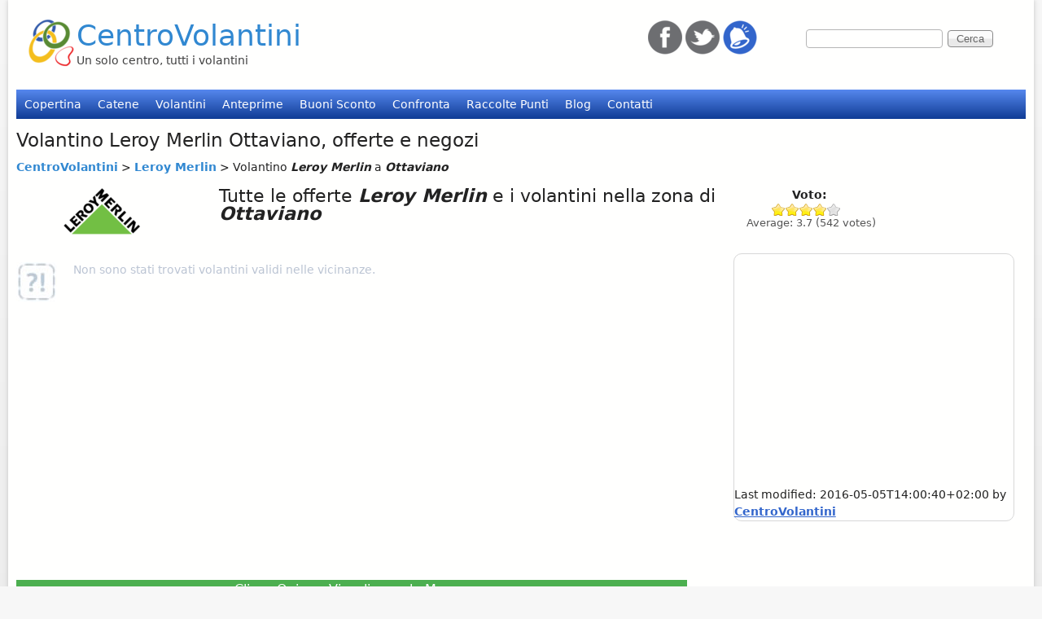

--- FILE ---
content_type: text/html; charset=utf-8
request_url: https://www.centrovolantini.it/punti-vendita/leroy-merlin/ottaviano/206/9309
body_size: 9362
content:
<!DOCTYPE html>
<!--[if lt IE 7]><html class="lt-ie9 lt-ie8 lt-ie7" lang="it" dir="ltr"><![endif]-->
<!--[if IE 7]><html class="lt-ie9 lt-ie8" lang="it" dir="ltr"><![endif]-->
<!--[if IE 8]><html class="lt-ie9" lang="it" dir="ltr"><![endif]-->
<!--[if gt IE 8]><!--><html lang="it" dir="ltr"><!--<![endif]-->
<head>
<!--[if IE]><![endif]-->
<meta charset="utf-8" />
<meta name="Generator" content="Drupal 7 (http://drupal.org)" />
<meta name="description" content="Il volantino Leroy Merlin di Ottaviano, oltre alla lista dei negozi, delle promozioni e delle offerte Leroy Merlin più convenienti in provincia di Napoli. " />
<link rel="canonical" href="/punti-vendita/leroy-merlin/ottaviano/206/9309" />
<link rel="shortcut icon" href="https://www.centrovolantini.it/sites/all/themes/at_magazine/cv_files/centrovolantini_logo_05.png" type="image/png" />
<meta name="viewport" content="width=device-width, initial-scale=1" />
<meta name="MobileOptimized" content="width" />
<meta name="HandheldFriendly" content="true" />
<meta name="apple-mobile-web-app-capable" content="yes" />
<title>Volantino Leroy Merlin Ottaviano, offerte e negozi  | CentroVolantini</title>
<link type="text/css" rel="stylesheet" href="/sites/default/files/advagg_css/css___EAsEnYUUQshEJOKBprvjka0PrO82sfeZDBQdT-8UDo__pOTqTVz6NeHlfIK3iKJHu8Nyy9G6ALBaRnkXT7s8AwA__Vvqlx78Atk2K7ybRWKhF9Q9pEvZurfbx7XwIMW-9M38.css" media="all" />

<!--[if IE 6]>
<link type="text/css" rel="stylesheet" href="/sites/default/files/advagg_css/css__m5-qpGYnuC7qxFJ3ZIWSEIU3Z_-SeSSXSq4GEZuGDmQ__j_HcJKE461zj2938X2U6zweKu0QZ_XlaxoWHGutwqlM__Vvqlx78Atk2K7ybRWKhF9Q9pEvZurfbx7XwIMW-9M38.css" media="screen" />
<![endif]-->

<!--[if lte IE 7]>
<link type="text/css" rel="stylesheet" href="/sites/default/files/advagg_css/css__gNJLw5wWF3fyOq9ajaqugO5l-V9PaoKuTHdDjdo2GG4__NajmEBGoe4UTGiYKaFLoClzvz5brQ5rsTIA7iBqIaTY__Vvqlx78Atk2K7ybRWKhF9Q9pEvZurfbx7XwIMW-9M38.css" media="screen" />
<![endif]-->

<!--[if IE 8]>
<link type="text/css" rel="stylesheet" href="/sites/default/files/advagg_css/css__gkHHKMF1iF8c2c8wIc-Hel7B74-en6Uvek3xGDg6XMs__Ofw-Dgus59te9M62ZUlAveoFrrvPGMvcHLlSVX6GQv8__Vvqlx78Atk2K7ybRWKhF9Q9pEvZurfbx7XwIMW-9M38.css" media="screen" />
<![endif]-->

<!--[if lte IE 9]>
<link type="text/css" rel="stylesheet" href="/sites/default/files/advagg_css/css__8FpCDPgWnwYBhkRplvkGR6ZnYaV9xUCFejEBe4bpBhQ__S5iT_cE_U5L6t-91V81AzgYOrz-_53o6uG1PWG51L58__Vvqlx78Atk2K7ybRWKhF9Q9pEvZurfbx7XwIMW-9M38.css" media="screen" />
<![endif]-->
<script>
<!--//--><![CDATA[//><!--
window.google_analytics_uacct = "UA-26669415-1";
//--><!]]>
</script>
<script>
<!--//--><![CDATA[//><!--
(function(i,s,o,g,r,a,m){i["GoogleAnalyticsObject"]=r;i[r]=i[r]||function(){(i[r].q=i[r].q||[]).push(arguments)},i[r].l=1*new Date();a=s.createElement(o),m=s.getElementsByTagName(o)[0];a.async=1;a.src=g;m.parentNode.insertBefore(a,m)})(window,document,"script","https://www.google-analytics.com/analytics.js","ga");ga("create", "UA-26669415-1", {"cookieDomain":"auto"});ga("set", "anonymizeIp", true);ga("send", "pageview");
//--><!]]>
</script>
<!--[if lt IE 9]>
<script src="https://www.centrovolantini.it/sites/all/themes/adaptivetheme/at_core/scripts/html5.js?soumy9"></script>
<script src="https://www.centrovolantini.it/sites/all/themes/adaptivetheme/at_core/scripts/respond.js?soumy9"></script>
<![endif]-->
<meta name="dcterms.rights" content="Copyright (c) 2010-2026 - Convertal S.r.l. - All Rights Reserved." />

<!-- Google tag (gtag.js) -->
<script async src="https://www.googletagmanager.com/gtag/js?id=G-4T2XS7B727"></script>
<script>
  window.dataLayer = window.dataLayer || [];
  function gtag(){dataLayer.push(arguments);}
  gtag('js', new Date());

  gtag('config', 'G-4T2XS7B727');
</script>

<meta name="google-adsense-account" content="ca-pub-2516581804442415">

</head>
<body class="html not-front not-logged-in no-sidebars page-landings page-landings-pos-list page-landings-pos-list- page-landings-pos-list-206 page-landings-pos-list- page-landings-pos-list-9309 atr-7.x-3.x atv-7.x-3.2 lang-it site-name-centrovolantini section-landings at-magazine bb-n hl-l mb-ad rc-0 bs-n iat-r">
<!-- Begin comScore Tag -->
<script>
  var _comscore = _comscore || [];
  _comscore.push({ c1: "2", c2: "32572249" });
  (function() {
    var s = document.createElement("script"), el = document.getElementsByTagName("script")[0]; s.async = true;
    s.src = (document.location.protocol == "https:" ? "https://sb" : "http://b") + ".scorecardresearch.com/beacon.js";
    el.parentNode.insertBefore(s, el);
  })();
</script>
<script>
	// Define dataLayer and the gtag function.
	window.dataLayer = window.dataLayer || [];
	function gtag(){dataLayer.push(arguments);}
	
	// Set default consent to 'denied' as a placeholder
	// Determine actual values based on your own requirements
	gtag('consent', 'default', {
	'ad_storage': 'denied',
	'ad_user_data': 'denied',
	'ad_personalization': 'denied',
	'analytics_storage': 'denied'
	});
</script>
<noscript>
  <img src="https://sb.scorecardresearch.com/p?c1=2&c2=32572249&cv=2.0&cj=1" />
</noscript>
<!-- End comScore Tag -->
  <div id="skip-link" class="nocontent">
    <a href="#main-content" class="element-invisible element-focusable">Salta al contenuto principale</a>
  </div>
    <div id="page" class="page snc-n snw-n sna-l sns-n ssc-n ssw-n ssa-l sss-n btc-n btw-n bta-l bts-n ntc-n ntw-n nta-l nts-n ctc-n ctw-n cta-l cts-n ptc-n ptw-n pta-l pts-n at-mt container">

   <!-- /menu bar top -->

  <header id="header" class="clearfix" role="banner">
          <!-- start: Branding -->
      <div id="branding" class="branding-elements clearfix">
                  <div id="logo">
            <a href="/"><img class="site-logo" src="https://www.centrovolantini.it/sites/all/themes/at_magazine/cv_files/centrovolantini_logo_05.png" alt="CentroVolantini" /></a>          </div>
                          <!-- start: Site name and Slogan hgroup -->
          <div class="h-group" id="name-and-slogan">
                          <div  id="site-name"><a href="/" title="Home page">CentroVolantini</a></div>
                                      <div class="page-site-slogan"  id="site-slogan">Un solo centro, tutti i volantini</div>
                      </div><!-- /end #name-and-slogan -->
              </div><!-- /end #branding -->
        <!-- region: Header -->
    <div class="region region-header"><div class="region-inner clearfix"><div id="block-search-form" class="block block-search no-title odd first block-count-4 block-region-header block-form block-first" role="search">
  <div class="block-inner clearfix">
                <div class="block-content content no-title">
      <div class="block-content-inner clearfix">
        <form action="/punti-vendita/leroy-merlin/ottaviano/206/9309" method="post" id="search-block-form" accept-charset="UTF-8"><div><div class="container-inline">
      <h2 class="element-invisible">Form di ricerca</h2>
    <div class="form-item form-type-textfield form-item-search-block-form">
  <label class="element-invisible" for="edit-search-block-form--2">Cerca </label>
 <input title="Inserisci i termini da cercare." type="search" id="edit-search-block-form--2" name="search_block_form" value="" size="15" maxlength="128" class="form-text" />
</div>
<div class="form-actions form-wrapper" id="edit-actions"><input type="submit" id="edit-submit" name="op" value="Cerca" class="form-submit" /></div><input type="hidden" name="form_build_id" value="form--55uhKY0ojrDnc-xCnQKVqMwZ75SHTIa_vSxOS9_Lp4" />
<input type="hidden" name="form_id" value="search_block_form" />
</div>
</div></form>      </div>
    </div>
  </div>
</div>
<div id="block-block-9" class="block block-block no-title even last block-count-5 block-region-header block-9">
  <div class="block-inner clearfix">
                <div class="block-content content no-title">
      <div class="block-content-inner clearfix">
        <p><a href="http://www.facebook.com/CentroVolantini" rel="nofollow" target="_blank"><img alt="follow us on Facebook" src="/sites/default/files/icons/icon-facebook-42.png" /></a> <a href="http://twitter.com/centrovolantini" rel="nofollow" target="_blank"><img alt="follow us on Twitter" src="/sites/default/files/icons/icon-twitter-42.png" /></a> <img alt="Inscríbete para recevir información de los nuevos catálogos" src="/sites/default/files/icons/notification-42.png" /></p>
      </div>
    </div>
  </div>
</div>
</div></div>  </header>

      <div id="menu-bar-wrapper" class="clearfix">
      <div id="menu-bar" class="nav clearfix"><nav id="block-system-main-menu" class="block block-system block-menu menu-wrapper menu-bar-wrapper clearfix at-menu-toggle odd first last block-count-6 block-region-menu-bar block-main-menu block-first" role="navigation">
              <h2 class="element-invisible block-title">Menu principale</h2>
        
    <ul class="menu clearfix"><li class="first leaf menu-depth-1 menu-item-296"><a href="/" title="">Copertina</a></li><li class="leaf menu-depth-1 menu-item-867"><a href="/catene">Catene</a></li><li class="leaf menu-depth-1 menu-item-1025"><a href="/volantini">Volantini</a></li><li class="leaf menu-depth-1 menu-item-1221"><a href="/anteprime" title="">Anteprime</a></li><li class="leaf menu-depth-1 menu-item-2546"><a href="/sconti">Buoni Sconto</a></li><li class="leaf menu-depth-1 menu-item-2539"><a href="/confronta" title="Confranta due volantini affiancandoli">Confronta</a></li><li class="leaf menu-depth-1 menu-item-1024"><a href="/raccolte-punti">Raccolte Punti</a></li><li class="leaf menu-depth-1 menu-item-2419"><a href="/blog" title="">Blog</a></li><li class="last leaf menu-depth-1 menu-item-876"><a href="/contatti" title="">Contatti</a></li></ul>
</nav>
</div> <!-- /menu bar -->
    </div>
  
   <!-- Breadcrumbs -->
   <!-- /message -->
   <!-- /help -->

   <!-- /secondary-content -->

  <div id="columns" class="at-mag-columns"><div class="columns-inner clearfix">
    <div id="content-column"><div class="content-inner">

       <!-- /highlight -->

      
      <section id="main-content">

                  <header class="clearfix">
                                      <h1 id="page-title">Volantino Leroy Merlin Ottaviano, offerte e negozi </h1>
                        
                      </header>
        
        
<div id="middlecontainer">
  <div id="wrapper">
    <div class="outer">
      <div class="float-wrap">
        <div class="colmain">
          <div id="main">
			  <div class="localbusiness" itemscope itemtype="http://schema.org/LocalBusiness">
								  <div class="tabs"></div>
				  
					  <nav>
					  <div itemscope itemtype="http://data-vocabulary.org/Breadcrumb" class="catena-breadcrumbs">
									<a href="/" itemprop="url"><span itemprop="title" title="CentroVolantini">CentroVolantini</span></a> >
									<span itemprop="child" itemscope itemtype="http://data-vocabulary.org/Breadcrumb">
									  <a href="/volantino-leroy-merlin" itemprop="url" title="Leroy Merlin"><span itemprop="title">Leroy Merlin</span></a> >
									  <span itemprop="child" itemscope itemtype="http://data-vocabulary.org/Breadcrumb">
													  <meta itemprop="url" content="http://www.centrovolantini.it/punti-vendita/leroy-merlin/ottaviano/206/9309" />
													  <span itemprop="title"> Volantino <em class="placeholder">Leroy Merlin</em> a <em class="placeholder">Ottaviano</em>													  </span>
									  </span>
									</span>
					  </div>
					  </nav>


				  <div id="chain-locations">
					<span id="logobrand">
						<a href="/volantino-leroy-merlin"><img itemprop="image" class="image-style-thumbnail" src="https://www.centrovolantini.it/sites/default/files/styles/thumbnail/public/logo-leroymerlin.png" width="100" height="61" alt="Logo volantino Leroy Merlin Ottaviano" title="Leroy Merlin" /></a>					</span>
					<div id="main-title">
						<header>
						<div class="catena-field-inline" itemprop="name">
							<h2>
								Tutte le offerte <em class="placeholder">Leroy Merlin</em> e i volantini nella zona di <em class="placeholder">Ottaviano</em>							</h2>
						</div>
						<div class="catena-vote">
							 <section class="field field-name-field-vote field-type-fivestar field-label-above view-mode-oxygen"><h2 class="field-label">Voto:&nbsp;</h2><div class="field-items" id="md1"><div class="field-item even" itemprop="aggregateRating" itemscope="" itemtype="http://schema.org/AggregateRating"><form class="fivestar-widget" action="/punti-vendita/leroy-merlin/ottaviano/206/9309" method="post" id="fivestar-custom-widget" accept-charset="UTF-8"><div><div  class="clearfix fivestar-average-text fivestar-average-stars fivestar-form-item fivestar-oxygen"><div class="form-item form-type-fivestar form-item-vote">
 <div class="form-item form-type-select form-item-vote">
 <select id="edit-vote--2" name="vote" class="form-select"><option value="-">Select rating</option><option value="20">Give Leroy Merlin 1/5</option><option value="40">Give Leroy Merlin 2/5</option><option value="60">Give Leroy Merlin 3/5</option><option value="80" selected="selected">Give Leroy Merlin 4/5</option><option value="100">Give Leroy Merlin 5/5</option></select>
<div class="description"><div class="fivestar-summary fivestar-summary-average-count"><span class="average-rating">Average: <span  itemprop="ratingValue">3.7</span></span> <span class="total-votes">(<span  itemprop="ratingCount">542</span> votes)</span></div></div>
</div>

</div>
</div><input class="fivestar-submit form-submit" type="submit" id="edit-fivestar-submit" name="op" value="Rate" /><input type="hidden" name="form_build_id" value="form-pV84V3SMUJOnVhcw7ZFX5L_yxngyppVQbcl4Jcyu0AI" />
<input type="hidden" name="form_id" value="fivestar_custom_widget" />
</div></form></div></div></section>						</div>
						</header>
					</div>
					<div class="catena-solid"> </div>

					<div id="pos-pages" class="content">
							<div class="catena-centro">
									<div class="catena-left list_locations">
											<div itemprop="geo" itemscope itemtype="http://schema.org/GeoCoordinates">
													<meta itemprop="latitude" content="40.850000"/>
													<meta itemprop="longitude" content="14.483000"/>
											</div>
											<div class="infocontent catalogview">
													<div class="view view-pos-locations-catalogs view-id-pos_locations_catalogs view-display-id-default view-dom-id-9de2cb733c8b6caa8fd4f02751c24037">
        
  
  
      <div class="view-empty">
      <p>Non sono stati trovati volantini validi nelle vicinanze.</p>
    </div>
  
  
  
  
  
  
</div>											</div>
											<div class="catena-adv-orizzontale">
													<div id="block-block-18" class="block block-block no-title odd first block-count-1 block-region--1 block-18 block-first">
  <div class="block-inner clearfix">
                <div class="block-content content no-title">
      <div class="block-content-inner clearfix">
        <script async src="https://pagead2.googlesyndication.com/pagead/js/adsbygoogle.js?client=ca-pub-1442579560777434"
     crossorigin="anonymous"></script>
<!-- cv-leaderboard-top-new -->
<ins class="adsbygoogle"
     style="display:block"
     data-ad-client="ca-pub-1442579560777434"
     data-ad-slot="5377884294"
     data-ad-format="auto"
     data-full-width-responsive="true"></ins>
<script>
     (adsbygoogle = window.adsbygoogle || []).push({});
</script>
      </div>
    </div>
  </div>
</div>
											</div>
<script>
function advagg_mod_1() {
  // Count how many times this function is called.
  advagg_mod_1.count = ++advagg_mod_1.count || 1;
  try {
    if (advagg_mod_1.count <= 40) {
      
	appData = new AppData();


      // Set this to 100 so that this function only runs once.
      advagg_mod_1.count = 100;
    }
  }
  catch(e) {
    if (advagg_mod_1.count >= 40) {
      // Throw the exception if this still fails after running 40 times.
      throw e;
    }
    else {
      // Try again in 250 ms.
      window.setTimeout(advagg_mod_1, 250);
    }
  }
}
function advagg_mod_1_check() {
  if (window.jQuery && window.Drupal && window.Drupal.settings) {
    advagg_mod_1();
  }
  else {
    window.setTimeout(advagg_mod_1_check, 250);
  }
}
advagg_mod_1_check();</script>
											<div id="map_canvas" class="infocontent mapview">


        <div id="map_canvas" style="
                    background-color: #4CAF50; /* Green */
                height:250px;
                width: 96%;
                    border: none;
                    color: white;
                    text-align: center;
                    text-decoration: none;
                    font-size: 16px;" onclick="appData.initMapByGeo(40.850000, 14.483000)">Clicca Qui per Visualizzare la Mappa </div>


											</div>
											<div class="catena-adv-bottom">
													<div class="catena-adv-orizzontale">
															<div id="block-block-19" class="block block-block no-title even block-count-2 block-region--1 block-19">
  <div class="block-inner clearfix">
                <div class="block-content content no-title">
      <div class="block-content-inner clearfix">
        <script async src="https://pagead2.googlesyndication.com/pagead/js/adsbygoogle.js?client=ca-pub-1442579560777434"
     crossorigin="anonymous"></script>
<!-- cv-leaderboard-botton-new -->
<ins class="adsbygoogle"
     style="display:inline-block"
     data-ad-client="ca-pub-1442579560777434"
     data-ad-slot="4295569622"
     data-ad-format="auto"
     data-full-width-responsive="true"></ins>
<script>
     (adsbygoogle = window.adsbygoogle || []).push({});
</script>      </div>
    </div>
  </div>
</div>
													</div>
											</div>
											<article>
													<div class="infocontent">
													  															<h3>Lista dei negozi, supermercati e punti vendita nella zona</h3>
															<div class="view-content pos-grid">
                        <div class="pos-grid-addr-group">
	        <div class="pos-grid-row pos-grid-row-first">
		        <div class="pos-col pos-span-5of8 pos-name">
			        		        </div>
		        <div class="pos-col pos-span-3of8 pos-loc">
			        <a class="at-button" target="_blank" href="http://maps.google.it/?hl=it&amp;daddr=VIA+BERLINGUER+E+LOC.+CANTARIELLO%2C+AFRAGOLA%2C+NA" rel="nofollow">Come arrivarci</a>
		        </div>		        
	        </div>
	        <div class="pos-grid-row pos-grid-row-second">
		        <div class="pos-col pos-span-8of8 pos-address">
			        <span class="pos-city">AFRAGOLA - VIA BERLINGUER E LOC. CANTARIELLO</span> - <span class="pos-zip">80021</span> - <span class="pos-province">NA</span>
		        </div>
		        </div>		        
	        </div>	        
               <div class="pos-grid-addr-group">
	        <div class="pos-grid-row pos-grid-row-first">
		        <div class="pos-col pos-span-5of8 pos-name">
			        		        </div>
		        <div class="pos-col pos-span-3of8 pos-loc">
			        <a class="at-button" target="_blank" href="http://maps.google.it/?hl=it&amp;daddr=CIRCUMVALLAZIONE+ESTERNA+DI+NAPOLI%2C+ARZANO%2C+NA" rel="nofollow">Come arrivarci</a>
		        </div>		        
	        </div>
	        <div class="pos-grid-row pos-grid-row-second">
		        <div class="pos-col pos-span-8of8 pos-address">
			        <span class="pos-city">ARZANO - CIRCUMVALLAZIONE ESTERNA DI NAPOLI</span> - <span class="pos-zip">80022</span> - <span class="pos-province">NA</span>
		        </div>
		        </div>		        
	        </div>	        
       </div>
													  													  <p>Leroy Merlin di Ottaviano indica per voi moltissime offerte e promozioni. Scorri il volantino e controlla gli articoli per un carrello realizzato all'indirizzo della convenienza e del risparmio.</p>
<p><b>Volantino Leroy Merlin Ottaviano</b> per la provincia di *province* e, possibilmente, le regioni confinanti: i negozi di validità si trovano solitamente in quarta di copertina. Consigliamo sempre di controllare la lista nell'ultima pagina per sincerarsi del punto vendita dove le offerte sono disponibili. Se abitate lontani e trovate un numero di telefono provate prima a chiamare piuttosto di effettuare un viaggio a vuoto. Noi, per quanto possibile, cercheremo di fornirvi le informazioni più dettagliate anche se i negozi affiliati ad una certa catena cambiano costantemente e non sempre riusciamo a pubblicare tempestivamente le informazioni.</p>
<p>Stiamo costantemente lavorando per cercare di migliorare il servizio, soprattutto l'associazione tra volantino e località di validità.</p>
<p>Detto questo ricordatevi che lo shopping da Leroy Merlin parte dal volantino!</p>
													</div>
											</article>
							</div> <!-- catena-left-->
							<div class="catena-right vertical_banner">
								<div class="catena-adv-verticale">
									<div id="block-block-22" class="block block-block no-title odd block-count-3 block-region--1 block-22">
  <div class="block-inner clearfix">
                <div class="block-content content no-title">
      <div class="block-content-inner clearfix">
        <script async src="https://pagead2.googlesyndication.com/pagead/js/adsbygoogle.js?client=ca-pub-1442579560777434"
     crossorigin="anonymous"></script>
<!-- cv-skyscraper-left-new -->
<ins class="adsbygoogle"
     style="display:block"
     data-ad-client="ca-pub-1442579560777434"
     data-ad-slot="9669000019"
     data-ad-format="auto"
     data-full-width-responsive="true"></ins>
<script>
     (adsbygoogle = window.adsbygoogle || []).push({});
</script>
      </div>
    </div>
  </div>
</div>
									<div class="catena-autore">
									  Last modified: <span>2016-05-05T14:00:40+02:00 </span> by 										   <a href="https://plus.google.com/101129630503238335082" rel="publisher">CentroVolantini</a>
									</div>
								</div>
							</div><!-- catena-right-->
						</div> <!-- catena-centro-->
					</div> <!-- pos-pages-->
				  </div> <!-- chain-locations-->
			  </div> <!-- localbusiness-->
          </div> <!-- /main-->
        </div> <!-- /colmain -->
        <br class="brclear" />
      </div> <!-- /float-wrap -->
      <br class="brclear" />
    </div><!-- /outer -->
  </div><!-- /wrapper -->
</div>
 <!-- /content -->

      </section> <!-- /main-content -->

       <!-- /content-aside -->

    </div></div> <!-- /content-column -->

        
  </div></div> <!-- /columns -->

   <!-- /tertiary-content -->

  
  
  
  

      <footer id="footer"><div id="footer-inner" class="clearfix">

      
      <div class="region region-footer"><div class="region-inner clearfix"><div id="block-block-3" class="block block-block no-title odd first block-count-8 block-region-footer block-3 block-first">
  <div class="block-inner clearfix">
                <div class="block-content content no-title">
      <div class="block-content-inner clearfix">
        <h3>Note Legali</h3>
<p><span style="font-family:arial,helvetica,sans-serif"><span style="font-size:12px"><a href="https://www.iubenda.com/privacy-policy/504723/legal" rel="nofollow" target="_blank">Informativa sulla privacy</a><br /><a href="https://www.iubenda.com/privacy-policy/504723/cookie-policy" rel="nofollow" target="_blank">Informativa sui cookie</a><br /><a href="/node/48" rel="nofollow">Termini e condizioni d'uso</a><br /><a href="/node/47" rel="nofollow">Copyright</a></span></span></p>
      </div>
    </div>
  </div>
</div>
<div id="block-block-10" class="block block-block no-title even block-count-9 block-region-footer block-10">
  <div class="block-inner clearfix">
                <div class="block-content content no-title">
      <div class="block-content-inner clearfix">
        <h3>Contatti</h3>
<p><span style="font-family:arial,helvetica,sans-serif"><span style="font-size:12px"><a href="/contatti" rel="nofollow">Contatti</a><br />
Chi Siamo</span></span></p>
      </div>
    </div>
  </div>
</div>
<div id="block-block-7" class="block block-block no-title odd block-count-10 block-region-footer block-7">
  <div class="block-inner clearfix">
                <div class="block-content content no-title">
      <div class="block-content-inner clearfix">
        <h3>Contenuto</h3>
<p><span style="font-family:arial,helvetica,sans-serif"><span style="font-size:12px"><a href="/copertina" title="Copertina">Copertina</a><br /><a href="/catene" title="Catene">Catene</a><br /><a href="/volantini" title="Volantini">Volantini</a><br /><a href="/speciali" title="Speciali">Speciali</a><br /><a href="/raccolte-punti" title="Raccolte Punti">Raccolte Punti</a></span></span></p>
      </div>
    </div>
  </div>
</div>
<div id="block-block-1" class="block block-block no-title even last block-count-11 block-region-footer block-1">
  <div class="block-inner clearfix">
                <div class="block-content content no-title">
      <div class="block-content-inner clearfix">
        <p class="rtecenter">&nbsp;<br />
	Idea grafica ed editoriale a cura di CentroVolantini P.I. IT14040600968. Copyright © 2012 - 2026</p>
      </div>
    </div>
  </div>
</div>
</div></div> <!-- /footer region -->

       <!-- /feed icons -->

    </div></footer> <!-- /footer/footer-inner -->
  
</div> <!-- /page -->
  <script src="/sites/default/files/advagg_js/js__y2G5kJtJHzEi2YMkbPUnPt9LFKcb00lZH_muQ8q1n2U__-UagLnp8K8-TyKWgKPe65iPqmdqp2zBSKrivrGqEZno__Vvqlx78Atk2K7ybRWKhF9Q9pEvZurfbx7XwIMW-9M38.js"></script>
<script src="/sites/default/files/advagg_js/js__XNY2TOMLau3nEAvgVTtR3NufiZl4cUa8_9lNv5oqk0M__O7l-qSGNlSquQN0OWnezn5BhmGvNla8ZQ1xiH6r_nCg__Vvqlx78Atk2K7ybRWKhF9Q9pEvZurfbx7XwIMW-9M38.js"></script>
<script src="/sites/default/files/advagg_js/js__Hyq4UMdi_fuJSkPHpWWdEhAso2p9QVN5tXsTe22gcaw__pgGbuDK2CWMY-CmGliU7pECEW-ditqbaN8h3w6zPTf8__Vvqlx78Atk2K7ybRWKhF9Q9pEvZurfbx7XwIMW-9M38.js"></script>
<script src="/sites/default/files/advagg_js/js__E09hMKr0bbtYci481zpP3daxrdk4PQcoLrcQ0acRXdQ__nQkNCg-H5aLMNSZzcU62iTACFfTF1ZRzHCdm40PrppA__Vvqlx78Atk2K7ybRWKhF9Q9pEvZurfbx7XwIMW-9M38.js"></script>
<script src="/sites/default/files/advagg_js/js__wf_0eIvsPWyQGdS8qVhT8adIOrdqixdkiW_lRocKEa0___NuhIGuYeUh_uJOJdxHTMP89P1Cblaw4nJDr7gR02A0__Vvqlx78Atk2K7ybRWKhF9Q9pEvZurfbx7XwIMW-9M38.js"></script>
<script>
<!--//--><![CDATA[//><!--
jQuery.extend(Drupal.settings, {"basePath":"\/","pathPrefix":"","setHasJsCookie":0,"ajaxPageState":{"theme":"at_magazine","theme_token":"ozsc_sdcYElQflOyUWxXwlIRacg0tyNbPpSw_hm15oM","jquery_version":"1.8","css":{"modules\/system\/system.base.css":1,"modules\/system\/system.menus.css":1,"modules\/system\/system.messages.css":1,"modules\/system\/system.theme.css":1,"sites\/all\/modules\/custom\/cv_leaflets_compare\/css\/leaflet_compare.css":1,"modules\/field\/theme\/field.css":1,"modules\/node\/node.css":1,"modules\/search\/search.css":1,"modules\/user\/user.css":1,"sites\/all\/modules\/contrib\/views\/css\/views.css":1,"sites\/all\/modules\/ckeditor\/css\/ckeditor.css":1,"sites\/all\/modules\/contrib\/ctools\/css\/ctools.css":1,"sites\/all\/modules\/contrib\/panels\/css\/panels.css":1,"sites\/all\/modules\/custom\/landings\/css\/landings.css":1,"sites\/all\/modules\/contrib\/fivestar\/css\/fivestar.css":1,"sites\/all\/modules\/contrib\/fivestar\/widgets\/oxygen\/oxygen.css":1,"sites\/all\/themes\/adaptivetheme\/at_core\/css\/at.settings.style.headings.css":1,"sites\/all\/themes\/adaptivetheme\/at_core\/css\/at.settings.style.floatblocks.css":1,"sites\/all\/themes\/adaptivetheme\/at_core\/css\/at.layout.css":1,"sites\/all\/themes\/at_magazine\/css\/styles.base.css":1,"sites\/all\/themes\/at_magazine\/css\/styles.settings.css":1,"sites\/all\/themes\/at_magazine\/css\/styles.modules.css":1,"sites\/all\/themes\/at_magazine\/color\/colors.css":1,"sites\/all\/themes\/at_magazine\/cv_files\/volantino.css":1,"sites\/all\/themes\/at_magazine\/cv_files\/catena.css":1,"sites\/all\/themes\/at_magazine\/cv_files\/wp_blog.css":1,"sites\/all\/themes\/at_magazine\/cv_files\/personal.css":1,"sites\/all\/themes\/at_magazine\/cv_files\/responsive.override.css":1,"sites\/all\/themes\/at_magazine\/css\/styles.custom.css":1,"sites\/all\/themes\/at_magazine\/custom_files\/at_magazine.responsive.layout.css":1,"sites\/all\/themes\/at_magazine\/custom_files\/at_magazine.fonts.css":1,"sites\/all\/themes\/at_magazine\/custom_files\/at_magazine.menutoggle.css":1,"sites\/all\/themes\/at_magazine\/custom_files\/at_magazine.responsive.styles.css":1,"sites\/all\/themes\/at_magazine\/css\/ie-6.css":1,"sites\/all\/themes\/at_magazine\/css\/ie-lte-7.css":1,"sites\/all\/themes\/at_magazine\/css\/ie-8.css":1,"sites\/all\/themes\/at_magazine\/css\/ie-lte-9.css":1},"js":{"sites\/all\/modules\/contrib\/jquery_update\/replace\/jquery\/1.8\/jquery.min.js":1,"misc\/jquery-extend-3.4.0.js":1,"misc\/jquery-html-prefilter-3.5.0-backport.js":1,"misc\/jquery.once.js":1,"misc\/drupal.js":1,"sites\/all\/modules\/contrib\/jquery_update\/replace\/ui\/external\/jquery.cookie.js":1,"sites\/all\/modules\/contrib\/jquery_update\/replace\/jquery.form\/3\/jquery.form.min.js":1,"misc\/form-single-submit.js":1,"misc\/ajax.js":1,"sites\/all\/modules\/contrib\/jquery_update\/js\/jquery_update.js":1,"sites\/all\/modules\/contrib\/entityreference\/js\/entityreference.js":1,"public:\/\/languages\/it_p80234A-y1qOdgNvg-X6KlrPqo85dOX9PvRR0AZQnpU.js":1,"misc\/progress.js":1,"sites\/all\/modules\/contrib\/fivestar\/js\/fivestar.ajax.js":1,"sites\/all\/modules\/contrib\/fivestar\/js\/fivestar.js":1,"sites\/all\/modules\/contrib\/google_analytics\/googleanalytics.js":1,"sites\/all\/modules\/custom\/landings\/js\/load-google-maps.js":1,"sites\/all\/themes\/at_magazine\/js\/eq.js":1,"sites\/all\/themes\/at_magazine\/js\/eq-gp.js":1,"sites\/all\/themes\/adaptivetheme\/at_core\/scripts\/scalefix.js":1,"sites\/all\/themes\/adaptivetheme\/at_core\/scripts\/outside-events.js":1,"sites\/all\/themes\/adaptivetheme\/at_core\/scripts\/menu-toggle.js":1}},"ajax":{"edit-vote--2":{"callback":"fivestar_ajax_submit","event":"change","url":"\/system\/ajax","submit":{"_triggering_element_name":"vote"}}},"urlIsAjaxTrusted":{"\/system\/ajax":true,"\/punti-vendita\/leroy-merlin\/ottaviano\/206\/9309":true,"\/search\/node":true},"landings":{"posList":[{"id":"9200000028","type":"Fai da te","address":"VIA BERLINGUER E LOC. CANTARIELLO","phone":null,"fax":null,"zip_code":"80021","province":"NA","latitude":"40.923039","longitude":"14.309304","population":"0","brand":"LEROY MERLIN","id_brand":"206","pos_name":null,"city":"AFRAGOLA","distance":"16.708286359053854"},{"id":"9200000060","type":"Fai da te","address":"CIRCUMVALLAZIONE ESTERNA DI NAPOLI","phone":null,"fax":null,"zip_code":"80022","province":"NA","latitude":"40.898921","longitude":"14.269553","population":"0","brand":"LEROY MERLIN","id_brand":"206","pos_name":null,"city":"ARZANO","distance":"18.75282458689058"}]},"googleanalytics":{"trackOutbound":1,"trackMailto":1,"trackDownload":1,"trackDownloadExtensions":"7z|aac|arc|arj|asf|asx|avi|bin|csv|doc(x|m)?|dot(x|m)?|exe|flv|gif|gz|gzip|hqx|jar|jpe?g|js|mp(2|3|4|e?g)|mov(ie)?|msi|msp|pdf|phps|png|ppt(x|m)?|pot(x|m)?|pps(x|m)?|ppam|sld(x|m)?|thmx|qtm?|ra(m|r)?|sea|sit|tar|tgz|torrent|txt|wav|wma|wmv|wpd|xls(x|m|b)?|xlt(x|m)|xlam|xml|z|zip"},"adaptivetheme":{"at_magazine":{"layout_settings":{"bigscreen":"three-col-grail","tablet_landscape":"three-col-grail","tablet_portrait":"one-col-vert","smalltouch_landscape":"one-col-vert","smalltouch_portrait":"one-col-stack"},"media_query_settings":{"bigscreen":"only screen and (min-width:1025px)","tablet_landscape":"only screen and (min-width:769px) and (max-width:1024px)","tablet_portrait":"only screen and (min-width:581px) and (max-width:768px)","smalltouch_landscape":"only screen and (min-width:321px) and (max-width:580px)","smalltouch_portrait":"only screen and (max-width:320px)"},"menu_toggle_settings":{"menu_toggle_tablet_portrait":"true","menu_toggle_tablet_landscape":"false"}}}});
//--><!]]>
</script>
</body>
</html>


--- FILE ---
content_type: text/html; charset=utf-8
request_url: https://www.google.com/recaptcha/api2/aframe
body_size: 265
content:
<!DOCTYPE HTML><html><head><meta http-equiv="content-type" content="text/html; charset=UTF-8"></head><body><script nonce="gtabw4faHte895jaPSACmw">/** Anti-fraud and anti-abuse applications only. See google.com/recaptcha */ try{var clients={'sodar':'https://pagead2.googlesyndication.com/pagead/sodar?'};window.addEventListener("message",function(a){try{if(a.source===window.parent){var b=JSON.parse(a.data);var c=clients[b['id']];if(c){var d=document.createElement('img');d.src=c+b['params']+'&rc='+(localStorage.getItem("rc::a")?sessionStorage.getItem("rc::b"):"");window.document.body.appendChild(d);sessionStorage.setItem("rc::e",parseInt(sessionStorage.getItem("rc::e")||0)+1);localStorage.setItem("rc::h",'1769705125721');}}}catch(b){}});window.parent.postMessage("_grecaptcha_ready", "*");}catch(b){}</script></body></html>